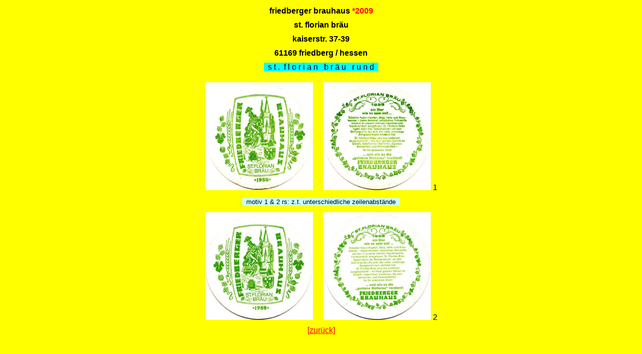

--- FILE ---
content_type: text/html
request_url: http://rs-bierdeckel.de/neue_datei523.html
body_size: 2889
content:
<html>
<head>
<title> Leer 01</title>
<meta http-equiv="content-type" content="text/html; charset=iso-8859-1">

<meta name="GENERATOR" content="Namo WebEditor">
<meta name="description" content="Fügt eine leere Dokumentvorlage ohne definierten Stil ein.">
<meta name="namo-theme" content="theme\Abstract\Pastel Buttons">
<style><!--
body { color:rgb(0,0,0); font-family:Arial;}
th { color:rgb(0,0,0); font-family:Arial;}
td { color:rgb(0,0,0); font-family:Arial;}
h1 { color:rgb(230,64,101); font-size:12pt; font-family:Arial;}
h2 { color:rgb(55,162,124); font-size:12pt; font-family:Arial;}
p.namo-list { color:rgb(236,100,0); font-size:12pt; font-family:Arial;}
p.namo-sublist { color:rgb(57,163,213); font-size:10pt; font-family:Arial;}
a:link {}
a:visited {}
a:active {}
--></style>
</head>
<body bgcolor="yellow" text="#000000" link="red" vlink="red" alink="red">

<p align="center" style="line-height:180%; margin-top:0; margin-bottom:0;"><font size="3"><b>friedberger brauhaus </b></font><b><font size="3" color="red">*2009</font></b></p>
<p align="center" style="line-height:180%; margin-top:0; margin-bottom:0;"><b>st. florian bräu</b></p>
<p align="center" style="line-height:180%; margin-top:0; margin-bottom:0;"><font size="3"><b>kaiserstr. 37-39</b></font></p>
<p align="center" style="line-height:180%; margin-top:0; margin-bottom:0;"><font size="3"><b>61169 friedberg 
/ hessen</b></font></p>
<p style="line-height:180%; margin-top:0; margin-bottom:0;" align="center"><span style="background-color:aqua;">&nbsp;</span><span style="font-family:Arial; color:black; line-height:180%; background-color:aqua;">&nbsp;s t . &nbsp;f l o r i a n &nbsp;&nbsp;b r ä u &nbsp;&nbsp;r u n d &nbsp;</span></p>
<p align="center"><font size="3"><img src="friedberg fb-he st florian rund 1a.jpg" width="215" height="215" border="0" alt="friedberg fb-he st florian rund 1a (215-u 1988-grün)"> 
&nbsp;&nbsp;&nbsp;&nbsp;<img src="friedberg fb-he st florian rund 1b.jpg" width="215" height="215" border="0" alt="friedberg fb-he st florian rund 1b (215-z t abstände zwischen zeilen-grün)"> 
1</font></p>
<p style="line-height:50%; margin-top:0; margin-bottom:0;" align="center"><font size="2"><span style="background-color:rgb(204,255,255);">&nbsp;&nbsp;motiv 
1 &amp; 2 
rs:&nbsp;z.t. unterschiedliche zeilenabstände &nbsp;</span></font></p>
<p align="center"><img src="friedberg fb-he st florian rund 2a.jpg" width="215" height="215" border="0" alt="friedberg fb-he st florian rund 2a (215-burg & stadttor-grün)"> 
&nbsp;&nbsp;&nbsp;&nbsp;<img src="friedberg fb-he st florian rund 2b.jpg" width="215" height="215" border="0" alt="friedberg fb-he st florian rund 2b (215-1988 ein bier-grün) "> 
2</p>
<p align="center" style="line-height:10%; margin-top:0; margin-bottom:0;"><a href="neue_datei5.html"><font size="3">[zurück]</font></a></p>
</body>
</html>